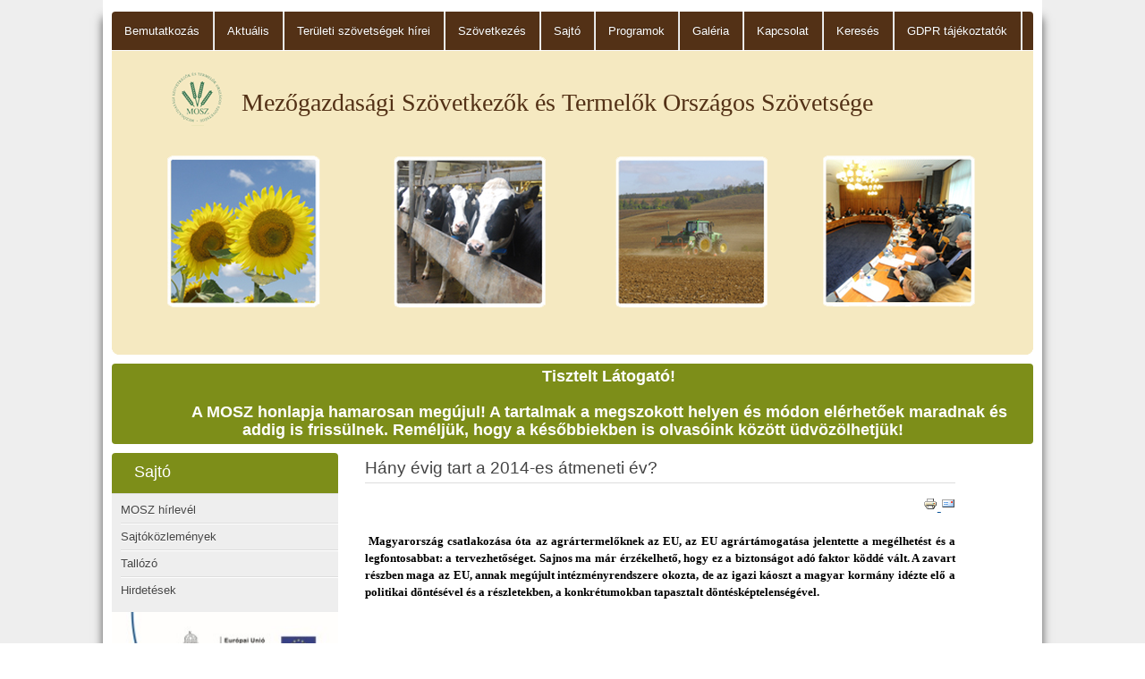

--- FILE ---
content_type: text/html; charset=utf-8
request_url: http://mosz.agrar.hu/sajtlemek-sajt6/846-automatikusan-keszul-a-cimbol
body_size: 7399
content:

<!DOCTYPE html>
<html xmlns="http://www.w3.org/1999/xhtml" xml:lang="hu-hu" lang="hu-hu" dir="ltr" >
	<head>
		
<script type="text/javascript">
	var big = '72%';
	var small = '53%';
	var bildauf = '/templates/beez3/images/plus.png';
	var bildzu = '/templates/beez3/images/minus.png';
	var rightopen='Információ megnyitása';
	var rightclose='Információ bezárása';
	var altopen='nyitva';
	var altclose='zárva';
</script>

		<meta name="viewport" content="width=device-width, initial-scale=1.0, maximum-scale=3.0, user-scalable=yes"/>
		<meta name="HandheldFriendly" content="true" />
		<meta name="apple-mobile-web-app-capable" content="YES" />

		<base href="http://mosz.agrar.hu/sajtlemek-sajt6/846-automatikusan-keszul-a-cimbol" />
	<meta http-equiv="content-type" content="text/html; charset=utf-8" />
	<meta name="author" content="mosz" />
	<meta name="generator" content="Joomla! - Open Source Content Management" />
	<title>Hány évig tart a 2014-es átmeneti év?</title>
	<link href="/templates/beez3/favicon.ico" rel="shortcut icon" type="image/vnd.microsoft.icon" />
	<link href="/plugins/system/jcemediabox/css/jcemediabox.css?1d12bb5a40100bbd1841bfc0e498ce7b" rel="stylesheet" type="text/css" />
	<link href="/plugins/system/jcemediabox/themes/standard/css/style.css?50fba48f56052a048c5cf30829163e4d" rel="stylesheet" type="text/css" />
	<link href="/plugins/system/jce/css/content.css?95846cc7b9e5c8eae123121e5f19cce6" rel="stylesheet" type="text/css" />
	<link href="http://mosz.agrar.hu/templates/system/css/system.css" rel="stylesheet" type="text/css" />
	<link href="http://mosz.agrar.hu/templates/beez3/css/position.css" rel="stylesheet" type="text/css" media="screen,projection" />
	<link href="http://mosz.agrar.hu/templates/beez3/css/layout.css" rel="stylesheet" type="text/css" media="screen,projection" />
	<link href="http://mosz.agrar.hu/templates/beez3/css/print.css" rel="stylesheet" type="text/css" media="print" />
	<link href="http://mosz.agrar.hu/templates/beez3/css/general.css" rel="stylesheet" type="text/css" media="screen,projection" />
	<link href="http://mosz.agrar.hu/templates/beez3/css/personal.css" rel="stylesheet" type="text/css" media="screen,projection" />
	<script type="application/json" class="joomla-script-options new">{"csrf.token":"bf9dceca0ee97619cc2061b75563213a","system.paths":{"root":"","base":""},"joomla.jtext":{"TPL_BEEZ3_ALTOPEN":"nyitva","TPL_BEEZ3_ALTCLOSE":"z\u00e1rva","TPL_BEEZ3_TEXTRIGHTOPEN":"Inform\u00e1ci\u00f3 megnyit\u00e1sa","TPL_BEEZ3_TEXTRIGHTCLOSE":"Inform\u00e1ci\u00f3 bez\u00e1r\u00e1sa","TPL_BEEZ3_FONTSIZE":"Bet\u0171m\u00e9ret","TPL_BEEZ3_BIGGER":"Nagyobb","TPL_BEEZ3_RESET":"Vissza\u00e1ll\u00edt\u00e1s","TPL_BEEZ3_SMALLER":"Kisebb","TPL_BEEZ3_INCREASE_SIZE":"A m\u00e9ret n\u00f6vel\u00e9se","TPL_BEEZ3_REVERT_STYLES_TO_DEFAULT":"A st\u00edlusok vissza\u00e1ll\u00edt\u00e1sa alap\u00e9rtelmezettre","TPL_BEEZ3_DECREASE_SIZE":"A m\u00e9ret cs\u00f6kkent\u00e9se","TPL_BEEZ3_OPENMENU":"Men\u00fc megnyit\u00e1sa","TPL_BEEZ3_CLOSEMENU":"Men\u00fc bez\u00e1r\u00e1sa"}}</script>
	<script src="/media/jui/js/jquery.min.js?95846cc7b9e5c8eae123121e5f19cce6" type="text/javascript"></script>
	<script src="/media/jui/js/jquery-noconflict.js?95846cc7b9e5c8eae123121e5f19cce6" type="text/javascript"></script>
	<script src="/media/jui/js/jquery-migrate.min.js?95846cc7b9e5c8eae123121e5f19cce6" type="text/javascript"></script>
	<script src="/media/system/js/caption.js?95846cc7b9e5c8eae123121e5f19cce6" type="text/javascript"></script>
	<script src="/plugins/system/jcemediabox/js/jcemediabox.js?0c56fee23edfcb9fbdfe257623c5280e" type="text/javascript"></script>
	<script src="/media/system/js/mootools-core.js?95846cc7b9e5c8eae123121e5f19cce6" type="text/javascript"></script>
	<script src="/media/system/js/core.js?95846cc7b9e5c8eae123121e5f19cce6" type="text/javascript"></script>
	<script src="/media/system/js/mootools-more.js?95846cc7b9e5c8eae123121e5f19cce6" type="text/javascript"></script>
	<script src="/media/jui/js/bootstrap.min.js?95846cc7b9e5c8eae123121e5f19cce6" type="text/javascript"></script>
	<script src="/templates/beez3/javascript/md_stylechanger.js" type="text/javascript"></script>
	<script src="/templates/beez3/javascript/hide.js" type="text/javascript"></script>
	<script src="/templates/beez3/javascript/respond.src.js" type="text/javascript"></script>
	<script src="/templates/beez3/javascript/template.js" type="text/javascript"></script>
	<script type="text/javascript">
jQuery(window).on('load',  function() {
				new JCaption('img.caption');
			});JCEMediaBox.init({popup:{width:"",height:"",legacy:0,lightbox:0,shadowbox:0,resize:1,icons:1,overlay:1,overlayopacity:0.8,overlaycolor:"#000000",fadespeed:500,scalespeed:500,hideobjects:0,scrolling:"fixed",close:2,labels:{'close':'Close','next':'Next','previous':'Previous','cancel':'Cancel','numbers':'{$current} of {$total}'},cookie_expiry:"",google_viewer:0},tooltip:{className:"tooltip",opacity:0.8,speed:150,position:"br",offsets:{x: 16, y: 16}},base:"/",imgpath:"plugins/system/jcemediabox/img",theme:"standard",themecustom:"",themepath:"plugins/system/jcemediabox/themes",mediafallback:0,mediaselector:"audio,video"});
	</script>



		<!--[if IE 7]>
		<link href="/templates/beez3/css/ie7only.css" rel="stylesheet" type="text/css" />
		<![endif]-->
		<!--[if IE 8]>
		<link href="/templates/beez3/css/ie8only.css" rel="stylesheet" type="text/css" />
		<![endif]-->

	</head>
	<body id="shadow">
		
		<div id="all">
			<div id="back">
				<header id="header">
					<div class="logoheader">
						<h1 id="logo">
													<img src="/images/logo1.gif"  alt="Mosz" />
																		<span class="header1">
						Mezőgazdasági Szövetkezők és Termelők Országos Szövetsége						</span></h1>
					</div><!-- end logoheader -->
					<ul class="skiplinks">
						<li><a href="#main" class="u2">Ugrás a tartalomhoz</a></li>
						<li><a href="#nav" class="u2">Ugrás a főnavigációhoz és a bejelentkezéshez</a></li>
											</ul>
					<h2 class="unseen">Nav nézet keresés</h2>
					<h3 class="unseen">Navigáció</h3>
					<ul class="nav menu mod-list">
<li class="item-130"><a href="/fal-mainmenu-251" >Bemutatkozás</a></li><li class="item-159 default"><a href="/" >Aktuális</a></li><li class="item-231"><a href="/teruleti-szovetsegek-hirei" >Területi szövetségek hírei</a></li><li class="item-289"><a href="/szovetkezes" >Szövetkezés</a></li><li class="item-109"><a href="/sajtinmenu-211" >Sajtó</a></li><li class="item-110"><a href="/programok-mainmenu-212" >Programok</a></li><li class="item-176"><a href="/galeria" >Galéria</a></li><li class="item-177"><a href="/kapcsolat" >Kapcsolat</a></li><li class="item-211"><a href="/kereses" >Keresés</a></li><li class="item-294"><a href="/gdpr-tajekoztatok" >GDPR tájékoztatók</a></li></ul>


<div class="custom"  >
	<p style="color: #ffffff; background-color: #7d8e19; border-radius: 4px; padding: 5px; margin: 10px 10px 0px; text-align: center;"><strong style="font-size: 18px;">&nbsp; &nbsp; &nbsp; &nbsp; &nbsp; &nbsp; &nbsp; &nbsp; &nbsp; &nbsp; &nbsp; &nbsp; &nbsp; &nbsp; &nbsp; &nbsp; &nbsp; &nbsp; &nbsp; &nbsp; &nbsp; &nbsp; &nbsp; &nbsp; &nbsp; &nbsp; &nbsp; &nbsp; &nbsp; &nbsp; &nbsp; &nbsp; &nbsp; &nbsp; &nbsp; &nbsp; &nbsp; &nbsp; &nbsp; &nbsp; &nbsp; &nbsp; &nbsp; &nbsp; &nbsp; &nbsp; &nbsp; &nbsp;Tisztelt Látogató!&nbsp; &nbsp; &nbsp; &nbsp; &nbsp; &nbsp; &nbsp; &nbsp; &nbsp; &nbsp; &nbsp; &nbsp; &nbsp; &nbsp; &nbsp; &nbsp; &nbsp; &nbsp; &nbsp; &nbsp; &nbsp; &nbsp; &nbsp; &nbsp; &nbsp; &nbsp; &nbsp; &nbsp; &nbsp; &nbsp; &nbsp; &nbsp; &nbsp; &nbsp; &nbsp; &nbsp; &nbsp; &nbsp; &nbsp; &nbsp; &nbsp; &nbsp;</strong><strong style="font-size: 18px;">&nbsp; &nbsp; &nbsp; &nbsp; &nbsp; &nbsp; &nbsp; &nbsp; &nbsp; &nbsp; &nbsp; &nbsp; &nbsp; &nbsp; &nbsp; &nbsp; &nbsp; &nbsp; &nbsp; &nbsp; &nbsp; &nbsp; &nbsp; &nbsp; &nbsp; &nbsp; &nbsp; &nbsp; &nbsp; &nbsp; &nbsp; &nbsp; &nbsp; &nbsp; &nbsp; &nbsp; &nbsp; &nbsp; &nbsp; &nbsp; &nbsp; &nbsp; &nbsp; &nbsp; &nbsp; &nbsp; &nbsp; &nbsp; &nbsp; &nbsp; &nbsp; &nbsp; &nbsp; &nbsp; &nbsp; &nbsp; &nbsp; &nbsp; &nbsp; &nbsp; &nbsp; &nbsp; &nbsp; &nbsp; &nbsp; &nbsp; &nbsp; &nbsp; &nbsp; &nbsp; &nbsp; &nbsp; &nbsp; &nbsp; &nbsp; &nbsp; &nbsp; &nbsp; &nbsp; &nbsp; &nbsp; &nbsp; &nbsp; &nbsp; &nbsp; &nbsp; &nbsp; &nbsp; &nbsp; &nbsp; &nbsp; &nbsp; &nbsp; &nbsp; &nbsp; &nbsp; &nbsp; &nbsp; &nbsp; &nbsp; &nbsp; &nbsp; &nbsp; &nbsp; &nbsp; &nbsp;&nbsp;</strong><strong style="font-size: 18px;">&nbsp;&nbsp;</strong><strong style="font-size: 18px;">A MOSZ honlapja hamarosan megújul! A tartalmak a megszokott helyen és módon elérhetőek maradnak és addig is frissülnek. Reméljük, hogy a későbbiekben is olvasóink között üdvözölhetjük!</strong></p></div>

					<div id="line">
						
						<h3 class="unseen">Keresés</h3>
						
					</div> <!-- end line -->
				</header><!-- end header -->
				<div id="contentarea">
					<div id="breadcrumbs">
						
					</div>

											<nav class="left1 leftbigger" id="nav">
							<div class="moduletable">
 <h3>Sajtó</h3>
 <ul class="nav menu mod-list">
<li class="item-126"><a href="/mosz-hevsajt5" >MOSZ hírlevél</a></li><li class="item-127 current active"><a href="/sajtlemek-sajt6" >Sajtóközlemények</a></li><li class="item-128"><a href="/tallsajt7" >Tallózó</a></li><li class="item-139"><a href="/hirdetk-sajt1" >Hirdetések</a></li></ul>
</div>
<div class="moduletable">
 

<div class="custom"  >
	<p><a href="/2-uncategorised/1374-eu"><img style="font-size: 16.016px;" src="/images/infoblokk_kedv_final_felso_cmyk_ESZA_kicsi.jpg" alt="" width="255" height="176" /></a></p>
<p style="padding-left: 30px; text-align: left;"><a href="/images/palyazat/">Pályázati anyagok</a></p></div>
</div>

							
							
						</nav><!-- end navi -->
					
					<div id="wrapper2" >
						<div id="main">

							
							
<div id="system-message-container">
<dl id="system-message">
</div>
							<article class="item-page">
		<h2>
			Hány évig tart a 2014-es átmeneti év?		</h2>

		<ul class="actions">
										<li class="print-icon">
						<a href="/sajtlemek-sajt6/846-automatikusan-keszul-a-cimbol?tmpl=component&amp;print=1" title="Cikk nyomtatása < Hány évig tart a 2014-es átmeneti év? >" onclick="window.open(this.href,'win2','status=no,toolbar=no,scrollbars=yes,titlebar=no,menubar=no,resizable=yes,width=640,height=480,directories=no,location=no'); return false;" rel="nofollow">					<img src="/media/system/images/printButton.png" alt="Nyomtatás" />	</a>				</li>
				
								<li class="email-icon">
						<a href="/component/mailto/?tmpl=component&amp;template=beez3&amp;link=b541eead518ef8e9d7fff0d71f8f0a2ead2667eb" title="Hivatkozás elküldése e-mailben egy ismerősnek" onclick="window.open(this.href,'win2','width=400,height=450,menubar=yes,resizable=yes'); return false;" rel="nofollow">			<img src="/media/system/images/emailButton.png" alt="E-mail" />	</a>				</li>
												</ul>

	
	


	

			<p style="text-align: justify;"><span style="font-family: trebuchet ms, geneva; font-size: 10pt;"><span style="line-height: 115%;"></span>&nbsp;</span><strong><span style="font-family: 'Trebuchet MS','sans-serif'; color: black; font-size: 10pt;">Magyarország csatlakozása óta az agrártermelőknek az EU, az EU agrártámogatása jelentette a megélhetést és a legfontosabbat: a tervezhetőséget. Sajnos ma már érzékelhető, hogy ez a biztonságot adó faktor köddé vált. A zavart részben maga az EU, annak megújult intézményrendszere okozta, de az igazi káoszt a magyar kormány idézte elő a politikai döntésével és a részletekben, a konkrétumokban tapasztalt döntésképtelenségével.</span></strong>&nbsp;</p>
 
<p>&nbsp;</p>
<p style="text-align: justify;">&nbsp;<span style="line-height: 115%; font-family: trebuchet ms, geneva; font-size: 10pt;">Fel kell hívni a magyar agrárpolitika felelőseinek figyelmét arra, hogy az EU csak a 2014-es évet hirdette átmeneti évnek, amely lényegében eltelt. A mezőgazdasági termelő számára a szeptember 1-e már a következő év indítását jelenti, ezt nevezik egyébként a gazdasági év fordulónapjának.</span></p>
<p style="text-align: justify;"><span style="line-height: 115%; font-family: trebuchet ms, geneva; font-size: 10pt;">Az EU-ban korábban nem volt jellemző, hogy a 7 éves ciklusok között a nagymértékű fennakadás, 2013-ban azonban már látható volt, hogy az EU döntési mechanizmusainak megváltozása, pontosan a Parlament döntési jogkörének kiterjesztése a költségvetési ügyekre, így az agrárpolitikára a megszokotthoz képest több időt igényel. Be is következett a baj, időben nem sikerült elfogadtatni a számunkra legfontosabbat, az agrártámogatási rendszert.</span></p>
<p style="text-align: justify;"><span style="line-height: 115%; font-family: trebuchet ms, geneva; font-size: 10pt;">Ebben a helyzetben igen bölcs döntést hoztak a 2014. évet átmenetinek tekintve, lényegében az előző időszaki támogatásokat vitték tovább. Szerencsénkre.</span></p>
<p style="text-align: justify;"><span style="line-height: 115%; font-family: trebuchet ms, geneva; font-size: 10pt;">A gazdálkodók számára azonban rendkívüli bizonytalanságot okoz, hogy a következő – most már csak 6 éves - ciklus konkrét hazai szabályozó rendeleteiből egyetlenegy sem ismert. Az első (EU-s) átmeneti év után a következő – magyar – átmeneti év veszélye sejlik fel.</span></p>
<ol>
<li style="text-align: justify;"><span style="font-family: trebuchet ms, geneva; font-size: 10pt;"><span style="line-height: 115%;">A bizonytalanság érzése már akkor „megjelent”, amikor a közismert néven emlegetett földalapú támogatást – ez az alaptámogatás – 150 ezer euró fölött a magyar kormány lényegében elveszi azoktól a gazdálkodóktól, akiket ez megilletne. Ennek a témakörnek a MOSZ többször is hangot adott. Ezért tartjuk sajnálatosnak, hogy a hozzá nem értők nyugalmával ülnek a döntéshozók, és nem hallják, hogy a sajtóban minden érintett fél már elmondta e döntés várható negatív következményeit. Azok a pozitív következmények, amelyeket a döntés mellett hangoztatnak – nevezetesen a vidék foglalkoztatását érdemben előre mozdítják azzal, hogy a kvázi „nagyüzemektől” elveszik az uniós pénzt, és másoknak odaadják – biztosan nem válnak valóra. Két ígéret is elhangzott azzal kapcsolatban, hogy kik kapják az elvett támogatást: az egyik ígéret szerint a kis-, és közepes termelők remélhetnek több pénzt, míg a másik ígéret szerint az állattenyésztők kapnak több támogatást.</span> <span style="line-height: 115%;">A kettő nem ugyanazt a kört fedi le, hiszen az állattenyésztők meghatározó része a nagyobb társas vállalkozásokhoz tartozik. Teljes a bizonytalanság azért is, mert nem ismert a zöldítési támogatások esetében a feltételrendszer, s az állattenyésztéssel kapcsolatban is már meg kellett volna hozni a megfelelő, a gazdák számára útmutató döntéseket. Itt a termeléshez kötött és a nemzeti támogatások ismeretlenségét rovom fel.</span></span></li>
<li style="text-align: justify;"><span style="line-height: 115%; font-family: trebuchet ms, geneva; font-size: 10pt;">Külön kell említeni az agrár-környezetgazdálkodási programokat. A MOSZ sokáig szorgalmazta, hogy az AKG program átmeneti jelleggel folytatódjon, de a kormányzat ezzel láthatóan nem értett egyet, mert nem akarta tovább vinni az előző ciklusban elkezdett programot, pedig az Európai Unió ezt a lehetőséget (igaz feltételekkel) felajánlotta. A kormánynak augusztus 31.-ig kellett volna élnie ezzel a lehetőséggel. Új hír, hogy szeptemberben elkészülhet egy új, átmeneti AKG program, ám ha csak most fogják tárgyalni ezt a programot, akkor nem kérdés, hogy a program megszakad, s az sem, hogy a kormány ki kívánja vonni azt a félmillió hektár földterületet az extenzív gazdálkodási körből, ami eddig benne volt a programban. Az is elgondolkodtató, hogy a kormány 170 milliárd forintot kíván az AKG programra fordítani. Ez pontosan a fele összege annak, amit a most zárult ciklusban erre a célra fordítottak. Jelenleg ugyanis csaknem 50 milliárd forintot fizetnek ki az AKG programban résztvevő gazdák számára egy év alatt. Kérdés, hogy a 170 milliárd forintot hány évre szánják, és az is, hogy évente mennyit fordítanak erre a célra. De ha új program készül, akkor a 2015-ös év is veszélybe kerülhet, mert nem csak Brüsszellel kell egyeztetni, hanem idehaza ki kell írni, le kell bonyolítani a pályázatot, bírálatot. Ez pedig előrevetíti azt a forgatókönyvet, hogy az AKG program akár csak 2016-ban hoz pénzt.</span></li>
<li style="text-align: justify;"><span style="line-height: 115%; font-family: trebuchet ms, geneva; font-size: 10pt;">Nem megnyugtató az a hír sem, hogy a vidékfejlesztési kassza is kisebb forrással lesz megtöltve, mint az előző ciklusban. Öröm viszont, hogy 300 milliárd forintot vehet igénybe az agrárágazat a gazdaságfejlesztési programból, mégpedig élelmiszer-ipari fejlesztések céljára. Legalább ígéret van a vidékfejlesztési források kiegészítésére. De vajon termelői szövetkezések fognak ebből részesedni?! Az viszont már ismét árnyalja a képet, hogy a vidékfejlesztési programot átdolgozzák, így nem lehet tudni, hogy mikor lesz ebből érdemi fejlesztés. Szinte illúzió, hogy a gazdák 2016-ban az első számlákat elszámolhatják. De előbb ismerni kellene, ki, milyen feltételek mellett kap fejlesztési lehetőséget. A gépbeszerzést az EU még engedélyezné, várhatóan később tiltani fogja. Eldőlnek az állattenyésztési perspektívák is, mert ismét előjön, hogy csak a kicsit szeretik. És még akkor nem kértem számon a következő évi adószabályokat.</span></li>
</ol>
<p style="text-align: justify;"><span style="line-height: 115%; font-family: trebuchet ms, geneva; font-size: 10pt;">A kormány ideje elfogyott a programkészítés, és fejlesztési célok megfogalmazása tekintetében. Sehol egy megjelent jogszabály, milyen feltételeket kell teljesíteni. Totális a bizonytalanság a gazdálkodók körében, már pedig a mezőgazdaság nem viseli el, csak igen komoly veszteségekkel, a bizonytalanságot. A gazdának több évre kellene gondolkodnia, szerződnie, fejlesztenie, ám ehhez hiányoznak a feltételek. A negatív következményeket nemcsak az ország gazdasága, hanem az a gazdálkodói kör fogja viselni.</span></p>
<p style="text-align: justify;"><span style="line-height: 115%; font-family: trebuchet ms, geneva; font-size: 10pt;">Budapest, 2014. augusztus 22.</span></p>
<p style="text-align: justify;"><span style="line-height: 115%; font-family: trebuchet ms, geneva; font-size: 10pt;">&nbsp;&nbsp;&nbsp;&nbsp;&nbsp;&nbsp;&nbsp;&nbsp;&nbsp;&nbsp;&nbsp;&nbsp;&nbsp;&nbsp;&nbsp;&nbsp;&nbsp;&nbsp;&nbsp;&nbsp;&nbsp;&nbsp;&nbsp;&nbsp;&nbsp;&nbsp;&nbsp;&nbsp;&nbsp;&nbsp;&nbsp;&nbsp;&nbsp;&nbsp;&nbsp;&nbsp;&nbsp;&nbsp;&nbsp;&nbsp;&nbsp;&nbsp;&nbsp;&nbsp;&nbsp;&nbsp;&nbsp;&nbsp;&nbsp;&nbsp;&nbsp;&nbsp;&nbsp;&nbsp;&nbsp;&nbsp;&nbsp;&nbsp;&nbsp;&nbsp;&nbsp;&nbsp;&nbsp;&nbsp;&nbsp;&nbsp;&nbsp;&nbsp;&nbsp;&nbsp;&nbsp;&nbsp;&nbsp;&nbsp;&nbsp;&nbsp;&nbsp;&nbsp;&nbsp;&nbsp;&nbsp;&nbsp;&nbsp;&nbsp;&nbsp;&nbsp;&nbsp;&nbsp; Horváth Gábor</span></p>
<p style="text-align: justify; text-indent: 10cm;"><span style="line-height: 115%; font-family: trebuchet ms, geneva; font-size: 10pt;">főtitkár</span></p>


		</article>




						</div><!-- end main -->
					</div><!-- end wrapper -->

					
					
					<div class="wrap"></div>
				</div> <!-- end contentarea -->
			</div><!-- back -->
		</div><!-- all -->

		<div id="footer-outer">
							<div id="footer-inner" >

					<div id="bottom">
						<div class="box box1"> <div class="moduletablelablec">
 <h3>Programok</h3>
 <ul class="category-modulelablec mod-list">
						<li>
									<a class="mod-articles-category-title " href="/kongresszusok-programok-267/1888-2019-mosz-kongresszus">2019 - Mosz Kongresszus</a>
				
				
				
				
				
				
				
							</li>
					<li>
									<a class="mod-articles-category-title " href="/sajtlemek-sajt6/64-vi-programok/1847-nextgen-generaciovalto-konferencia">NextGen - Generációváltó Konferencia</a>
				
				
				
				
				
				
				
							</li>
					<li>
									<a class="mod-articles-category-title " href="/kongresszusok-programok-267/889-mosz-kongresszus-2014-allasfoglalas-tervezet">2014 Mosz Kongresszus</a>
				
				
				
				
				
				
				
							</li>
					<li>
									<a class="mod-articles-category-title " href="/kongresszusok-programok-267/447-2009-mosz-kongresszus">2009 - Mosz Kongresszus</a>
				
				
				
				
				
				
				
							</li>
			</ul>
</div>
</div>
						<div class="box box2"> <div class="moduletablelablec">
 <h3>Sajtó</h3>
 <ul class="category-modulelablec mod-list">
						<li>
									<a class="mod-articles-category-title " href="/sajtlemek-sajt6/2075-baszna-gabona-2026-jan-13">Bászna Gabona 2026. jan. 13.</a>
				
				
				
				
				
				
				
							</li>
					<li>
									<a class="mod-articles-category-title " href="/sajtlemek-sajt6/2059-a-magyar-csaladi-gazdalkodok-helyett-a-multiknak-kedvez-a-miniszterelnok-javaslata">  A magyar családi gazdálkodók helyett a multiknak kedvez a  miniszterelnök javaslata </a>
				
				
				
				
				
				
				
							</li>
					<li>
									<a class="mod-articles-category-title " href="/sajtlemek-sajt6/2051-uj-vezetok-a-mosz-elen">Új vezetők a MOSZ élén</a>
				
				
				
				
				
				
				
							</li>
					<li>
									<a class="mod-articles-category-title " href="/tallsajt7/2048-magyar-erdemrend-tisztikereszt-kituntetesben-reszesult-horvath-gabor-a-mezogazdasagi-szovetkezok-es-termelok-orszagos-szovetsegenek-fotitkara">Magyar Érdemrend tisztikereszt kitüntetésben részesült Horváth Gábor, a MOSZ főtitkára </a>
				
				
				
				
				
				
				
							</li>
			</ul>
</div>
</div>
						<div class="box box3"> <div class="moduletablelablec">
 <h3>Kapcsolat</h3>
 

<div class="customlablec"  >
	<div style="margin-left: 30px;">Cím: 1125 Budapest,</div>
<div style="margin-left: 30px;">Istenhegyi út 59-61.</div>
<div style="margin-left: 30px;">Telefon: 06/1-224-7402</div>
<div style="margin-left: 30px;">Fax: 06/1-312-0525</div>
<div style="margin-left: 30px;">E-mail: <a href="mailto:fotitkarhelyettes@mosz.agrar.hu">moszfotit@mosz.agrar.hu</a></div></div>
</div>
</div>
					</div>

				</div>
			
			<div id="footer-sub">
				<footer id="footer">
					
				</footer><!-- end footer -->
			</div>
		</div>
		
	</body>
</html>


--- FILE ---
content_type: text/javascript
request_url: http://mosz.agrar.hu/templates/beez3/javascript/hide.js
body_size: 2918
content:
// Angie Radtke 2009 - 2012  thanks to daniel //

/*global window, localStorage, Cookie, altopen, altclose, big, small, rightopen, rightclose, bildauf, bildzu */

Object.append(Browser.Features, {
	localstorage: (function() {
		return ('localStorage' in window) && window.localStorage !== null;
	})()
});

function saveIt(name) {
	var x = document.id(name).style.display;

	if (!x) {
		alert('No cookie available');
	} else {
		if (Browser.Features.localstorage) {
			localStorage[name] = x;
		} else {
			Cookie.write(name, x, {duration: 7});
		}
	}
}

function readIt(name) {
	if (Browser.Features.localstorage) {
		return localStorage[name];
	} else {
		return Cookie.read(name);
	}
}

function wrapperwidth(width) {
	document.id('wrapper').setStyle('width', width);
}

// add Wai-Aria landmark-roles
window.addEvent('domready', function () {

	if (document.id('nav')) {
		document.id('nav').setProperties( {
			role : 'navigation'
		});
	}

	if (document.id('mod-search-searchword')) {
		document.id(document.id('mod-search-searchword').form).set( {
			role : 'search'
		});
	}

	if (document.id('main')) {
		document.id('main').setProperties( {
			role : 'main'
		});
	}

	if (document.id('right')) {
		document.id('right').setProperties( {
			role : 'contentinfo'
		});
	}

});

window.addEvent('domready', function() {

		// get ankers
		var myankers = document.id(document.body).getElements('a.opencloselink');
		myankers.each(function(element) {
			element.setProperty('role', 'tab');
			var myid = element.getProperty('id');
			myid = myid.split('_');
			myid = 'module_' + myid[1];
			document.id(element).setProperty('aria-controls', myid);
		});

		var list = document.id(document.body).getElements('div.moduletable_js');
		list.each(function(element) {

			if (element.getElement('div.module_content')) {

				var el = element.getElement('div.module_content');
				el.setProperty('role', 'tabpanel');
				var myid = el.getProperty('id');
				myid = myid.split('_');
				myid = 'link_' + myid[1];
				el.setProperty('aria-labelledby', myid);
				var myclass = el.get('class');
				var one = myclass.split(' ');
				// search for active menu-item
				var listelement = el.getElement('a.active');
				var unique = el.id;
				var nocookieset = readIt(unique);
				if ((listelement) ||
						((one[1] == 'open') && (nocookieset == null))) {
					el.setStyle('display', 'block');
					var eltern = el.getParent();
					var elternh = eltern.getElement('h3');
					var elternbild = eltern.getElement('img');
					elternbild.setProperties( {
						alt : altopen,
						src : bildzu
					});
					elternbild.focus();
				} else {
					el.setStyle('display', 'none');
					el.setProperty('aria-expanded', 'false');
				}

				unique = el.id;
				var cookieset = readIt(unique);
				if (cookieset == 'block') {
					el.setStyle('display', 'block');
					el.setProperty('aria-expanded', 'true');
				}

			}
		});
	});

window.addEvent('domready', function() {
	var what = document.id('right');
	// if rightcolumn
		if (what != null) {
			var whatid = what.id;
			var rightcookie = readIt(whatid);
			if (rightcookie == 'none') {
				what.setStyle('display', 'none');
				document.id('nav').addClass('leftbigger');
				wrapperwidth(big);
				var grafik = document.id('bild');
				grafik.innerHTML = rightopen;
				grafik.focus();
			}
		}
	});

function auf(key) {
	var el = document.id(key);

	if (el.style.display == 'none') {
		el.setStyle('display', 'block');
		el.setProperty('aria-expanded', 'true');

		if (key != 'right') {
			el.slide('hide').slide('in');
			el.getParent().setProperty('class', 'slide');
			eltern = el.getParent().getParent();
			elternh = eltern.getElement('h3');
			elternh.addClass('high');
			elternbild = eltern.getElement('img');
			// elternbild.focus();
			el.focus();
			elternbild.setProperties( {
				alt : altopen,
				src : bildzu
			});
		}

		if (key == 'right') {
			document.id('right').setStyle('display', 'block');
			wrapperwidth(small);
			document.id('nav').removeClass('leftbigger');
			grafik = document.id('bild');
			document.id('bild').innerHTML = rightclose;
			grafik.focus();
		}
	} else {
		el.setStyle('display', 'none');
		el.setProperty('aria-expanded', 'false');

		el.removeClass('open');

		if (key != 'right') {
			eltern = el.getParent().getParent();
			elternh = eltern.getElement('h3');
			elternh.removeClass('high');
			elternbild = eltern.getElement('img');
			// alert(bildauf);
			elternbild.setProperties( {
				alt : altclose,
				src : bildauf
			});
			elternbild.focus();
		}

		if (key == 'right') {
			document.id('right').setStyle('display', 'none');
			wrapperwidth(big);
			document.id('nav').addClass('leftbigger');
			grafik = document.id('bild');
			grafik.innerHTML = rightopen;
			grafik.focus();
		}
	}
	// write cookie
	saveIt(key);
}

// ########### Tabfunctions ####################

window.addEvent('domready', function() {
	var alldivs = document.id(document.body).getElements('div.tabcontent');
	var outerdivs = document.id(document.body).getElements('div.tabouter');
	outerdivs = outerdivs.getProperty('id');

	for (var i = 0; i < outerdivs.length; i++) {
		alldivs = document.id(outerdivs[i]).getElements('div.tabcontent');
		count = 0;
		alldivs.each(function(element) {
			count++;
			var el = document.id(element);
			el.setProperty('role', 'tabpanel');
			el.setProperty('aria-hidden', 'false');
			el.setProperty('aria-expanded', 'true');
			elid = el.getProperty('id');
			elid = elid.split('_');
			elid = 'link_' + elid[1];
			el.setProperty('aria-labelledby', elid);

			if (count != 1) {
				el.addClass('tabclosed').removeClass('tabopen');
				el.setProperty('aria-hidden', 'true');
				el.setProperty('aria-expanded', 'false');
			}
		});

		countankers = 0;
		allankers = document.id(outerdivs[i]).getElement('ul.tabs').getElements('a');

		allankers.each(function(element) {
			countankers++;
			var el = document.id(element);
			el.setProperty('aria-selected', 'true');
			el.setProperty('role', 'tab');
			linkid = el.getProperty('id');
			moduleid = linkid.split('_');
			moduleid = 'module_' + moduleid[1];
			el.setProperty('aria-controls', moduleid);

			if (countankers != 1) {
				el.addClass('linkclosed').removeClass('linkopen');
				el.setProperty('aria-selected', 'false');
			}
		});
	}
});

function tabshow(elid) {
	var el = document.id(elid);
	var outerdiv = el.getParent();
	outerdiv = outerdiv.getProperty('id');

	var alldivs = document.id(outerdiv).getElements('div.tabcontent');
	var liste = document.id(outerdiv).getElement('ul.tabs');

	liste.getElements('a').setProperty('aria-selected', 'false');

	alldivs.each(function(element) {
		element.addClass('tabclosed').removeClass('tabopen');
		element.setProperty('aria-hidden', 'true');
		element.setProperty('aria-expanded', 'false');
	});

	el.addClass('tabopen').removeClass('tabclosed');
	el.setProperty('aria-hidden', 'false');
	el.setProperty('aria-expanded', 'true');
	el.focus();
	var getid = elid.split('_');
	var activelink = 'link_' + getid[1];
	document.id(activelink).setProperty('aria-selected', 'true');
	liste.getElements('a').addClass('linkclosed').removeClass('linkopen');
	document.id(activelink).addClass('linkopen').removeClass('linkclosed');
}

function nexttab(el) {
	var outerdiv = document.id(el).getParent();
	var liste = outerdiv.getElement('ul.tabs');
	var getid = el.split('_');
	var activelink = 'link_' + getid[1];
	var aktiverlink = document.id(activelink).getProperty('aria-selected');
	var tablinks = liste.getElements('a').getProperty('id');

	for ( var i = 0; i < tablinks.length; i++) {

		if (tablinks[i] == activelink) {

			if (document.id(tablinks[i + 1]) != null) {
				document.id(tablinks[i + 1]).onclick();
				break;
			}
		}
	}
}



// mobilemenuheader
var mobileMenu = new Class({

    displayed:false,
    initialize:function () {
        var self = this;
        // create the elements once
        self.createElements();

        // show the elements if the browser size is smaller
        if (self.getX() <= 461 && !self.displayed) {
            self.display();
        }

        // react on resize events
        window.addEvent('resize', function () {
            if (self.getX() >= 461) {
                if (self.displayed) {
                    self.mobile.setStyle('display', 'none');
                    document.id('menuwrapper').setStyle('display', 'block');
                    self.displayed = false;
                }
            }
            if (self.getX() < 461) {
                if(!self.displayed) {
                    self.display();
                }

            }
        });
    },

    getX: function() {
        return document.body.getSize().x;
    },

    createElements:function () {
        var self = this;
        var Openmenu=Joomla.JText._('TPL_BEEZ3_OPENMENU');
        var Closemenu=Joomla.JText._('TPL_BEEZ3_CLOSEMENU');
        this.menu = document.id("header").getElement('ul.menu');
        this.menuWrapper = new Element('div#menuwrapper', {
            'role':'menubar'
        });

        // create the menu opener and assign events
        this.mobile = new Element('div', {
            'id':'mobile_select',
            html:'<h2><a href=#" id="menuopener" onclick="return false;"><span>Openmenu</span></a></h2>',
            styles:{
                display:'block'
            },
            events:{
                click:function () {
                    var state = self.menuWrapper.getStyle('display');
                    self.wrapper.toggle();

                    if (state == 'none') {
                        document.id('menuopener').set('html', Closemenu);
                        document.id('menuwrapper').setProperties({
                            'aria-expanded':'true',
                            'aria-hidden':'false'
                        });
                    } else {
                        document.id('menuopener').set('html',  Openmenu);
                        document.id('menuwrapper').setProperties({
                            'aria-expanded':'false',
                            'aria-hidden':'true'
                        });
                    }
                }
            }

        });

        // add the menu to the dom
        this.menuWrapper.wraps(this.menu);
        // create the effect
        this.wrapper = new Fx.Reveal(document.id('menuwrapper'), {
            duration:'long',
            transition:'bounce:out',
            link:'chain'
        });
        // add the menuopener to the dom and hide it
        this.mobile.setStyle('display', 'none')
            .inject(document.id("header").getElement('#menuwrapper'), 'before');

    },
    display:function () {
        this.menuWrapper.setStyle('display', 'none');
        this.mobile.setStyle('display', 'block');
        this.displayed = true;
    }
});

window.addEvent('domready', function () {
    new mobileMenu();
});



//For discussion and comments, see: http://remysharp.com/2009/01/07/html5-enabling-script/
(function(){if(!/*@cc_on!@*/0)return;var e = "abbr,article,aside,audio,canvas,datalist,details,eventsource,figure,footer,header,hgroup,mark,menu,meter,nav,output,progress,section,time,video".split(','),i=e.length;while(i--){document.createElement(e[i])}})()

